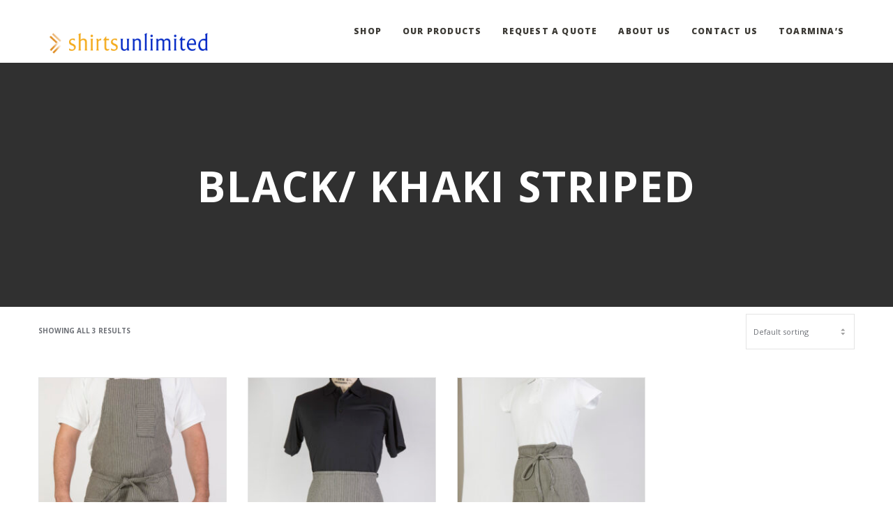

--- FILE ---
content_type: text/css; charset=utf-8
request_url: http://shirtsunlimited.com/wp-content/plugins/capital-shortcodes/css/display.css?ver=6.8.3
body_size: 4472
content:
/*====================================================================================*/
/*	Contact Form
/*====================================================================================*/

.contact-form {
	margin-bottom: 20px;
}

.contact-form input,
.contact-form textarea {
	margin-bottom: 10px;
}

.contact-form abbr {
	border: 0 none;
}

.contact-form input[type="submit"] {
	padding: 12px 40px;
	margin-top: 20px;
}

/*====================================================================================*/
/*	Tab Styles  (based on zillashortcodes)
/*====================================================================================*/

.capital-tabs.ui-tabs .ui-tabs-hide {
    position: absolute;
    left: -10000px;
}

.capital-tabs {
	background: none;
	margin: 0 0 2em 0;
	text-align: left;
}

.capital-tabs br {
	display: none;
}

.capital-tabs .capital-nav {
	list-style: none!important;
	margin: 0!important;
	padding: 0;
	background: none;
	border: 0;
	float: none;
}

.capital-tabs .capital-nav li {
	float: left;
	position: relative;
	margin: 0 0 -1px 0!important;
	z-index: 10;
	list-style: none!important;
}


.capital-tabs .capital-nav li a {
	border: 1px solid #dfdfdf!important;
	border-bottom: none!important;
	border-right: 0 none!important;
	display: block;
	overflow: hidden;
	padding: 10px 15px 0 15px;
	height: 26px;
	background: #f1f1f1;
	margin: 0!important;
	text-decoration: none;
	color: #373737!important;
	outline: 0 none;
	border-radius: 0;
}

.capital-tabs .capital-nav li:last-child a {
	border-right: 1px solid #dfdfdf!important;
}
	
.capital-tabs .capital-nav li a:hover {
	background: #fff!important;
	margin: 0!important;
}

.capital-tabs .capital-nav .ui-tabs-selected a,
.capital-tabs .capital-nav .ui-tabs-active a {
	height: 27px;
	background: #fff;
}

.capital-tabs .capital-tab {
	background: #fff;
	padding: 10px;
	border: 1px solid #dfdfdf;
	clear: both;
}

.capital-tabs .capital-tab br {
	display: block;
}

.capital-tabs .capital-tab p {
	margin: 0;
}

/*====================================================================================*/
/*	Accordion Styles
/*====================================================================================*/

.accordion-shortcode h3:focus, .accordion-shortcode a:focus {
	outline: 0 none;
}

/* 2.3 FAQ page  */

.accordion-shortcode {
	margin-bottom: 40px;
	text-align: left;
}

.accordion-shortcode h3 {
	cursor: pointer;
	margin: 0;
}

.accordion-shortcode h3 a {
	color: #121212;
	margin: 0;
	padding: 20px;
	padding-left: 40px;
	border-bottom: 2px solid #c7c7c7;
	cursor: pointer;
	font-size: 15px;
	display: block;
	line-height: 1.5;
}

.accordion-shortcode h3 a:hover {
	text-decoration: none;
	color: #999999;
}

.accordion-shortcode h3.ui-state-active a {
	border-bottom: 2px solid #333333;
}

.accordion-shortcode h3 .ui-accordion-header-icon {
	display: inline-block;
	margin-right: 10px;
	margin-top: 16px;
	vertical-align: middle;
	float: left;
	font-size: 30px;
	line-height: 1em;
}

.accordion-shortcode h3 .ui-icon-plus {
	background-position: left bottom;
}

.accordion-shortcode h3 .ui-icon-minus {
	background-position: left top;
}

.accordion-shortcode h3:first-child {
	border-top: 2px solid #c7c7c7;
}

.accordion-shortcode h3:hover {
	color: #47a3da;
}

.accordion-shortcode .ui-accordion-content {
	padding: 20px 20px 20px 60px;
	border-bottom: 2px solid #DDD;
}

.accordion-shortcode .accordian-shortcode-content p:last-child {
	margin-bottom: 0;
}


/*====================================================================================*/
/*	button shortcode
/*====================================================================================*/

.capital-button {
	background: #97567E;
	color: #FEFEFE;
	display: inline-block;
	padding: 8px 12px;
	text-align: center;
	border: none;
	border-radius: 3px;
	font-weight: normal;
	font-size: 13px;
	line-height: 100%;
	margin-bottom: 15px;

	
	-webkit-transition: all 0.25s ease-in-out 0s;
	   -moz-transition: all 0.25s ease-in-out 0s;
	    -ms-transition: all 0.25s ease-in-out 0s;
	     -o-transition: all 0.25s ease-in-out 0s;
	        transition: all 0.25s ease-in-out 0s;
}

.capital-button:hover {
	background: #111;
	color: #F7F7F7;
}

.button-large {
	padding: 16px 32px;
	font-weight: bolder;
}

.button-small {
	padding: 5px 8px;
}

.button-square {
	border-radius: 0 !important;
}

.button-black {
	background: #333333;
}

.button-black:hover {
	background: #111111;
}

.button-salmon {
	background: #ff6b6b;
}

.button-salmon:hover {
	background: #111111;
}

.button-yellow {
	background: #ffcc00;
	color: #212121;
}

.button-yellow:hover {
	background: #111111;
	color: #FEFEFE;
}

.button-green {
	background: #6FB269;
}

.button-green:hover {
	background: #111111;
}

.button-blue {
	background: #548AFF;
}

.button-blue:hover {
	background: #111111;
}

.button-crimson {
	background: #DC143C;
}

.button-crimson:hover {
	background: #111111;
}

.button-dark-blue {
	background: #1B2B5E;
}

.button-dark-blue:hover {
	background: #111111;
}

.button-brown {
	background: #5F3C2F;
}

.button-brown:hover {
	background: #111111;
}

.button-transparent {
	background: none;
	border: 3px solid #666666;
	color: #333333;
}

.featured-box .button-transparent,
.main-banner-container .button-transparent {
	border-color: #fefefe;
	color: #fefefe;
}

.featured-box .button-transparent:hover,
.main-banner-container .button-transparent:hover {
	border-color: #fefefe;
	background: #fefefe;
	color: #212121 !important;
}

.main-banner-container .capital-button {
	margin-right: 10px;
}

.button-transparent:hover {
	background: rgba(0,0,0,0.5);
	border-color: #c7c7c7;
	color: #c7c7c7;
}

.button-white {
	background: #fefefe;
	color: #212121 !important;
}

.button-white:hover {
	background: rgba(256,256,256,0.75);
}

.button-orange-gradient {
	background-color: #D14836;
	background-image: -webkit-linear-gradient(top,#DD4B39,#D14836);
	background-image: -moz-linear-gradient(top,#DD4B39,#D14836);
	background-image: -ms-linear-gradient(top,#DD4B39,#D14836);
	background-image: -o-linear-gradient(top,#DD4B39,#D14836);
	background-image: linear-gradient(top,#DD4B39,#D14836);
	color: #FEFEFE;
	text-shadow: 0 1px rgba(0, 0, 0, 0.1);
	border: 1px solid #BE3928;
}

.button-orange-gradient:hover {
	background-color: #C53727;
	background-image: -webkit-linear-gradient(top,#DD4B39,#C53727);
	background-image: -moz-linear-gradient(top,#DD4B39,#C53727);
	background-image: -ms-linear-gradient(top,#DD4B39,#C53727);
	background-image: -o-linear-gradient(top,#DD4B39,#C53727);
	background-image: linear-gradient(top,#DD4B39,#C53727);
	border: 1px solid #B0281A;
}

/*====================================================================================*/
/*	columns shortcode
/*====================================================================================*/

[class^="capital-column-"], [class*="capital-column-"] {
	margin: 15px 0;
}

[class^="capital-column-one-third"], [class*="capital-column-one-third"] {
	width: 30.5%;
	margin-right: 4%;
	float: left;
	position: relative;
}

[class^="capital-column-two-third"], [class*="capital-column-two-third"] {
	width: 65.5%;
	margin-right: 4%;
	float: left;
	position: relative;
}

[class^="capital-column-one-half"], [class*="capital-column-one-half"] {
	width: 48%;
	margin-right: 4%;
	float: left;
	position: relative;
}

[class^="capital-column-one-forth"], [class*="capital-column-one-forth"] {
	width: 22%;
	margin-right: 4%;
	float: left;
	position: relative;
}

[class^="capital-column-three-forth"], [class*="capital-column-three-forth"] {
	width: 74%;
	margin-right: 4%;
	float: left;
	position: relative;
}

[class^="capital-column-one-fifth"], [class*="capital-column-one-fifth"] {
	width: 16.5%;
	margin-right: 4%;
	float: left;
	position: relative;
}

[class^="capital-column-two-fifth"], [class*="capital-column-two-fifth"] {
	width: 38%;
	margin-right: 4%;
	float: left;
	position: relative;
}

[class^="capital-column-three-fifth"], [class*="capital-column-three-fifth"] {
	width: 58%;
	margin-right: 4%;
	float: left;
	position: relative;
}

[class^="capital-column-four-fifth"], [class*="capital-column-four-fifth"] {
	width: 79.5%;
	margin-right: 4%;
	float: left;
	position: relative;
}

[class^="capital-column-one-sixth"], [class*="capital-column-one-sixth"] {
	width: 13.3%;
	margin-right: 4%;
	float: left;
	position: relative;
}

[class^="capital-column-five-sixth"], [class*="capital-column-five-sixth"] {
	width: 82.5%;
	margin-right: 4%;
	float: left;
	position: relative;
}

.capital-column-one-third-last-column,
.capital-column-two-third-last-column,
.capital-column-one-half-last-column,
.capital-column-one-forth-last-column,
.capital-column-two-forth-last-column,
.capital-column-three-forth-last-column,
.capital-column-one-fifth-last-column,
.capital-column-two-fifth-last-column,
.capital-column-three-fifth-last-column,
.capital-column-four-fifth-last-column,
.capital-column-one-sixth-last-column,
.capital-column-two-sixth-last-column,
.capital-column-three-sixth-last-column,
.capital-column-four-sixth-last-column,
.capital-column-five-sixth-last-column {
	margin-right: 0;
	clear: right;
}

.clear {
	clear: both;
}

/* lets make our columns responsive */

@media (max-width: 567px) {

	[class^="capital-column-one-third"], [class*="capital-column-one-third"],
	[class^="capital-column-two-third"], [class*="capital-column-two-third"],
	[class^="capital-column-one-half"], [class*="capital-column-one-half"],
	[class^="capital-column-one-forth"], [class*="capital-column-one-forth"],
	[class^="capital-column-three-forth"], [class*="capital-column-three-forth"],
	[class^="capital-column-one-fifth"], [class*="capital-column-one-fifth"],
	[class^="capital-column-two-fifth"], [class*="capital-column-two-fifth"],
	[class^="capital-column-three-fifth"], [class*="capital-column-three-fifth"],
	[class^="capital-column-four-fifth"], [class*="capital-column-four-fifth"],
	[class^="capital-column-one-sixth"], [class*="capital-column-one-sixth"],
	[class^="capital-column-five-sixth"], [class*="capital-column-five-sixth"] {
		width: 100% !important;
	}

}

/*====================================================================================*/
/*	related posts
/*====================================================================================*/

.related-posts {
	background: #fefefe;
	border: 1px solid #dddddd;
	padding: 20px;

	-webkit-box-sizing: border-box;
	   -moz-box-sizing: border-box;
	        box-sizing: border-box;
}

ul.capital-ralated-posts {
	margin: 0;
	list-style-type: square;
	font-size: 13px;
}

h3.capital-related-posts-title {
	margin: 0 0 5px 0;
	font-size: 16px;
}

/*====================================================================================*/
/*	tag clouds
/*====================================================================================*/

div#tagcloud-shortcode {
	font-size: 13px;
}

div#tagcloud-shortcode a {
	font-size: 11px !important;
	padding: 7px 10px;
	display: inline-block;
	border: 1px solid #D8D8D8;
	line-height: 1;
	float: left;
	margin-right: 5px;
	margin-bottom: 5px;
	font-weight: 400;
}

/*====================================================================================*/
/*	Flickr Badge
/*====================================================================================*/

.flickr-badge img {
	float: left;
	margin: 0 5px 5px 0;
	border: 2px solid #333;

	-webkit-box-sizing: border-box;
	   -moz-box-sizing: border-box;
	     -o-box-sizing: border-box;
	    -ms-box-sizing: border-box;
	        box-sizing: border-box;
}

/*====================================================================================*/
/*	Video Embed Shortcode
/*====================================================================================*/

.vid { 
	border: 0;
}

/*====================================================================================*/
/*  Price Tables
/*====================================================================================*/

.pricing-plans {
	width: 100%;
	margin: 40px auto 40px auto;
}

.pricing-plans p, #price-table p {
	margin: 0 !important;
}

.pricing-plans.two-columns #price-table {
	width: 50%;
}

.pricing-plans.three-columns #price-table {
	width: 33%;
}

.pricing-plans.four-columns #price-table {
	width: 25%;
}

.pricing-plans.five-columns #price-table {
	width: 20%;
}

#price-table {
	width: 240px;
	background: #fefefe;
	text-align: center;
	margin: 0;
	margin: 20px 0;

	-webkit-box-sizing: border-box;
	   -moz-box-sizing: border-box;
	        box-sizing: border-box;
}

.pricing-plans #price-table {
	float: left;
	margin: 0;
}

.pricing-plans #price-table .plan-body {
	border-right: 1px solid #f4f4f4;
}

.pricing-plans #price-table .plan-header {
	border-right: 1px solid #dfded9;
}

.pricing-plans #price-table:last-of-type .plan-body {
	border-right: 0 none;
}

.pricing-plans #price-table:last-of-type .plan-header {
	border-right: 0 none;
}


#price-table dd,
#price-table dl,
#price-table dt {
	margin: 0;
}

#price-table .plan-header {
	background: #eae9e4;
	padding: 20px 20px 0 20px;
	-webkit-box-sizing: border-box;
	   -moz-box-sizing: border-box;
	        box-sizing: border-box;
}

#price-table .plan-header .plan-title {
	text-transform: uppercase;
	font-size: 20px;
	color: #999B90;
	font-family: "OpenSansSemibold", Sans-Serif;
}

#price-table .plan-header .plan-price {
	font-size: 20px;
	margin-top: 10px !important;
	margin-bottom: -50px !important;
	display: inline-block;
	background: #989A8F;
	color: #FEFEFE;
	border-radius: 2em;
	padding: 24px 9px;
	line-height: 1;
	min-height: 70px;
	min-width: 70px;

	-webkit-box-sizing: border-box;
	   -moz-box-sizing: border-box;
	        box-sizing: border-box;
}

#price-table .plan-body {
	padding: 40px 20px 20px 20px;
}

#price-table .plan-body dd {
	line-height: 2.5;
	color: #9a9a9a;
}

#price-table .plan-buy a {
	color: #9a9a9a;
	border: 1px solid #cccccc;
	width: 100%;
	display: block;
	padding: 15px 10px;
	margin-top: 30px;
	border-radius: 3px;
	line-height: 1;
	font-size: 16px;
	text-transform: uppercase;
	font-family: "OpenSansSemiBold", Sans-Serif;

	-webkit-box-sizing: border-box;
	   -moz-box-sizing: border-box;
	        box-sizing: border-box;
}

#price-table .plan-buy a:hover {
	text-decoration: none;
	background: #394C5F;
	color: #fefefe;
	border-color: #394C5F;
}

#price-table.featured {
	background: #f5f4f2;
	box-shadow: 0 0 3px rgba(0, 0, 0, 0.2);

	-webkit-transform: scale(1.03);
	   -moz-transform: scale(1.03);
	    -ms-transform: scale(1.03);
	     -0-transform: scale(1.03);
	        transform: scale(1.03);
}

#price-table.featured .plan-header {
	background: #394c5f;
	border-right: 0 none;
}

#price-table.featured .plan-header .plan-title {
	color: #fefefe;
}

#price-table.featured .plan-header .plan-price {
	background: #47A3DA;
}

#price-table.featured .plan-body dd {
	color: #666666;
}

#price-table.featured .plan-buy a {
	background: #394C5F;
	color: #FEFEFE;
	border: 1px solid transparent;
}

#price-table.featured .plan-buy a:hover {
	background: #fefefe;
	color: #9A9A9A;
	border-color: #CCC;
}

/* Headline Border */

.headline-border {
	background: url('../images/donuts-border.png') no-repeat 50% 50%;
	display: block;
	height: 10px;
	width: 100%;
	margin-bottom: 30px;
	clear: both;
}

.headline-border.white {
	background: url('../images/donuts-border-white.png') no-repeat 50% 50%;
	display: block;
	height: 10px;
	width: 100%;
	margin-bottom: 30px;
	clear: both;
}

.headline-border.right,
.headline-border.white.right {
	background-position: 100% 50%;
}

.headline-border.left,
.headline-border.white.left {
	background-position: 0 50%;
}

/* border line */

.border-line.shortcode.left {
	margin-left: 0 !important;
}

.border-line.shortcode.right {
	margin-right: 0 !important;
}

.border-line.shortcode.simple.small {
	display: block;
	width: 15%;
	height: 3px;
	background: #252525;
	margin: 10px auto 20px auto;
	clear: both;
}

.border-line.shortcode.simple.large {
	display: block;
	width: 25%;
	height: 4px;
	background: #252525;
	margin: -10px 0 20px 2px;
	clear: both;
}

.border-line.shortcode.simple.full-width {
	display: block;
	width: 100%;
	height: 4px;
	background: #252525;
	margin: -10px 0 20px 2px;
	clear: both;
}

.border-line.shortcode.simple:before {
	content: "";
	display: none !important;
}

.border-line.shortcode.small {
	display: block;
	width: 15%;
	height: 1px;
	background: #252525;
	margin: 10px auto 20px auto;
	clear: both;
	position: relative;
}

.border-line.shortcode.small:before {
	content: " ";
	display: inline-block;
	float: left;
	width: 7px;
	height: 7px;
	background: #252525;
	border-radius: 1em;
	top: -3px;
	left: 50%;
	position: absolute;
	margin-left: -3.5px;
}

.border-line.shortcode.large {
	display: block;
	width: 25%;
	height: 2px;
	background: #252525;
	margin: 10px auto 20px auto;
	clear: both;
	position: relative;
}

.border-line.shortcode.large:before {
	content: " ";
	display: inline-block;
	float: left;
	width: 8px;
	height: 8px;
	background: #252525;
	border-radius: 1em;
	top: -3px;
	left: 50%;
	position: absolute;
	margin-left: -4px;
}

.border-line.shortcode.full-width {
	display: block;
	width: 99.1%;
	height: 2px;
	background: #252525;
	margin: 10px auto 20px auto;
	clear: both;
	position: relative;
}

.border-line.shortcode.full-width:before {
	content: " ";
	display: inline-block;
	float: left;
	width: 8px;
	height: 8px;
	background: #252525;
	border-radius: 1em;
	top: -3px;
	left: 50%;
	position: absolute;
	margin-left: -4px;
}

/*-------------------------------------------------------------------------------------------*/
/*   action boxes
/*-------------------------------------------------------------------------------------------*/

.action-box {
	background: #eeeeee;
	width: 100%;
	clear: both;
	padding: 20px;
	border: 1px solid #d8d8d8;
	margin: 20px 0;
	font-size: 14px;

	-webkit-box-sizing: border-box;
	   -moz-box-sizing: border-box;
	        box-sizing: border-box;
}

.action-box.alert-box {
	background: #FFF2AE;
	width: 100%;
	clear: both;
	padding: 20px;
	border: 0 none;
	border-radius: 0;
	margin: 20px 0;

	-webkit-box-sizing: border-box;
	   -moz-box-sizing: border-box;
	        box-sizing: border-box;
}

.action-box.alert-box p {
	color: #8B6624 !important;
	font-size: 14px !important;
	line-height: normal !important;
}

.action-box p {
	font-size: 14px !important;
	line-height: normal !important;
}

.action-box.info-box {
	background: #47A3DA;
	width: 100%;
	clear: both;
	padding: 20px;
	border: 0 none;
	border-radius: 0;
	margin: 20px 0;

	-webkit-box-sizing: border-box;
	   -moz-box-sizing: border-box;
	        box-sizing: border-box;
}

.action-box.info-box p,
.action-box.error-box p {
	color: #fefefe !important;
	font-size: 14px !important;
	line-height: normal !important;
}

.action-box.error-box {
	background: #E74C3C;
	width: 100%;
	clear: both;
	padding: 20px;
	border: 0 none;
	border-radius: 0;
	margin: 20px 0;

	-webkit-box-sizing: border-box;
	   -moz-box-sizing: border-box;
	        box-sizing: border-box;
}

.action-box p:last-child {
	margin: 0;
}

.action-box .button {
	padding: 15px 25px;
	line-height: 1;
	margin: 0;

	-webkit-box-sizing: border-box;
	   -moz-box-sizing: border-box;
	        box-sizing: border-box;
}

/*-------------------------------------------------------------------------------------------*/
/*    Images With Caption
/*-------------------------------------------------------------------------------------------*/

.featured-box {
	background-color: #5E5E5E;
	padding: 20px;
	width: 100%;
	margin: 20px 0;
	background-size: cover;
}

.featured-box .featured-box-text {
	box-shadow: 0 0 0 20px rgba(255, 255, 255, 0.1);
	padding: 20px;
	width: 100%;
	height: 100%;

	-webkit-transition: all 0.15s linear;
	   -moz-transition: all 0.15s linear;
	    -ms-transition: all 0.15s linear;
	     -o-transition: all 0.15s linear;
	        transition: all 0.15s linear;
}

.featured-box:hover .featured-box-text {
	box-shadow: 0 0 0 2px rgba(255, 255, 255, 1);
}

.featured-box-text *:last-child {
	margin: 0;
}

.featured-box-text a {
	color: #47A3DA;
}

.featured-box-text a:hover {
	color: #fefefe;
}

.featured-box,
.featured-box p {
	color: #fefefe;
}

/*-------------------------------------------------------------------------------------------*/
/*    Flipping Circle
/*-------------------------------------------------------------------------------------------*/

.flipper-wrapper {
	width: 220px;
	height: 220px;
	display: inline-block;
	margin: 20px;
}

.flipping-circle-item {
	width: 100%;
	height: 100%;
	border-radius: 50%;
	position: relative;
	box-shadow: 0 1px 2px rgba(0,0,0,0.1);
	cursor: default;
	text-align: center;
}

.flipping-circle-info-wrap {
	position: absolute;
	width: 180px;
	height: 180px;
	border-radius: 50%;
	top: 20px;
	left: 20px;
	background: transparent;
	box-shadow: 0 0 0 20px rgba(255, 255, 255, 0.2), inset 0 0 3px rgba(116, 116, 116, 0.8);

	-webkit-perspective: 800px;
	   -moz-perspective: 800px;
	    -ms-perspective: 800px;
	     -o-perspective: 800px;
	        perspective: 800px;

	-webkit-transition: all 0.4s ease-in-out;
	   -moz-transition: all 0.4s ease-in-out;
	    -ms-transition: all 0.4s ease-in-out;
	     -o-transition: all 0.4s ease-in-out;
	        transition: all 0.4s ease-in-out;
}

.flipping-circle-info {
	position: absolute;
	width: 180px;
	height: 180px;
	border-radius: 50%;

	-webkit-transition: all 0.4s ease-in-out;
	   -moz-transition: all 0.4s ease-in-out;
	    -ms-transition: all 0.4s ease-in-out;
	     -o-transition: all 0.4s ease-in-out;
	        transition: all 0.4s ease-in-out;

	-webkit-transform-style: preserve-3d;
	   -moz-transform-style: preserve-3d;
	    -ms-transform-style: preserve-3d;
	     -o-transform-style: preserve-3d;
	        transform-style: preserve-3d;
}

.flipping-circle-info > div {
	display: block;
	position: absolute;
	width: 100%;
	height: 100%;
	border-radius: 50%;
	background-position: center center;

	-webkit-backface-visibility: hidden;
	   -moz-backface-visibility: hidden;
	    -ms-backface-visibility: hidden;
	     -o-backface-visibility: hidden;
	        backface-visibility: hidden;
}

.flipping-circle-info .flipping-circle-info-back {
	background: rgba(0,0,0,0.9);
	overflow: hidden;

	-webkit-transform: rotate3d(0,1,0,180deg);
	   -moz-transform: rotate3d(0,1,0,180deg);
	    -ms-transform: rotate3d(0,1,0,180deg);
	     -o-transform: rotate3d(0,1,0,180deg);
	        transform: rotate3d(0,1,0,180deg);
}

.flipping-circle-info h3 {
	color: #FFF;
	text-transform: uppercase;
	letter-spacing: 2px;
	font-size: 14px;
	margin: 0 15px;
	padding: 40px 0 0 0;
	height: 50px;
	font-family: 'OpenSansRegular' sans-serif;
	text-shadow: 0 0 1px #FFF, 0 1px 2px rgba(0, 0, 0, 0.3);
}

.flipping-circle-info p {
	color: #FFF;
	padding: 10px 5px;
	margin: 0 22px;
	font-size: 12px;
	border-top: 1px solid rgba(255, 255, 255, 0.5);
}

.flipping-circle-info p a {
	display: block;
	font-style: normal;
	font-weight: 700;
	text-transform: uppercase;
	font-size: 9px;
	letter-spacing: 1px;
	padding-top: 4px;
	font-family: 'OpenSansRegular', sans-serif;
}

.flipping-circle-item:hover .flipping-circle-info-wrap {
	box-shadow: 0 0 0 0 rgba(255,255,255,0.8), inset 0 0 3px rgba(115,114, 23, 0.8);
}

.flipping-circle-item:hover .flipping-circle-info {
	-webkit-transform: rotate3d(0,1,0,-180deg);
	   -moz-transform: rotate3d(0,1,0,-180deg);
	    -ms-transform: rotate3d(0,1,0,-180deg);
	     -o-transform: rotate3d(0,1,0,-180deg);
	        transform: rotate3d(0,1,0,-180deg);
}

/*-------------------------------------------------------------------------------------------*/
/*     Product Slider Shortcodes
/*-------------------------------------------------------------------------------------------*/


.product-slides {
	margin: 0 0 20px 0;
	position: relative;
}

.product-slides .woocommerce {
	width: 100%;
	min-height: 418px;
}

.product-slides .woocommerce .caroufredsel_wrapper {
	cursor: -moz-grab;
}

.product-slides .woocommerce .caroufredsel_wrapper:active,
.product-slides .woocommerce .caroufredsel_wrapper:focus {
	cursor: url(closedhand.cur),-webkit-grabbing !important;
	cursor: -moz-grabbing;
}

.page-template .product-slides .woocommerce ul.products li.product {
	margin: 0 5px 0 5px;
	width: 230px;
	min-height: 402px;
}

.product-slides .woocommerce ul.products li.product .onsale,
.product-slides .woocommerce-page ul.products li.product .onsale {
	margin: 15px 4px 0 0 !important;
}

.page .grid-70 .product-slides .woocommerce ul.products li.product,
.page .grid-70 .categories-slides .woocommerce ul.products li.product-category {
	margin: 0 5px 0 5px;
	width: 212px;
	min-height: 380px;
}

.grid-70 .product-slides .woocommerce {
	min-height: 396px;
}

.categories-slides {
	position: relative;
}

.categories-slides .woocommerce ul.products li.product-category {
	float: left;
	width: 230px;
	min-height: 406px;
	margin: 0 5px 0 5px;
	text-align: center;
	position: relative;

	-webkit-box-sizing: border-box;
	   -moz-box-sizing: border-box;
			box-sizing: border-box;
}

.product-slides .carousel-prev,
.categories-slides .carousel-prev {
	background-color: rgba(256, 256, 256, 0.35);
	border: 2px solid #000000;
	width: 50px;
	height: 50px;
	cursor: pointer;
	opacity: 0.35;
	position: absolute;
	bottom: 50%;
	left: -8px;
	z-index: 99;
	border-radius: 50%;
	text-align: center;
	line-height: 50px;

	-webkit-transition: all .15s linear;
	   -moz-transition: all .15s linear;
	    -ms-transition: all .15s linear;
	     -o-transition: all .15s linear;
	        transition: all .15s linear;
}

.product-slides .carousel-prev:hover,
.categories-slides .carousel-prev:hover {
	opacity: 0.75;
}

.product-slides .carousel-next,
.categories-slides .carousel-next {
	background-color: rgba(256, 256, 256, 0.35);
	border: 2px solid #000000;
	width: 50px;
	height: 50px;
	cursor: pointer;
	opacity: 0.35;
	position: absolute;
	bottom: 50%;
	right: -8px;
	z-index: 99;
	border-radius: 50%;
	text-align: center;
	line-height: 50px;

	-webkit-transition: all .15s linear;
	   -moz-transition: all .15s linear;
	    -ms-transition: all .15s linear;
	     -o-transition: all .15s linear;
	        transition: all .15s linear;
}

.product-slides .carousel-prev i,
.categories-slides .carousel-prev i,
.product-slides .carousel-next i,
.categories-slides .carousel-next i {
	color: #000000;
}

.product-slides .carousel-next:hover,
.categories-slides .carousel-next:hover {
	opacity: 0.75;
}

.product-slides .carousel-prev.disabled,
.product-slides .carousel-next.disabled,
.categories-slides .carousel-prev.disabled,
.categories-slides .carousel-next.disabled {
	visibility: hidden;
}

--- FILE ---
content_type: text/css; charset=utf-8
request_url: http://shirtsunlimited.com/wp-content/themes/osmosis/css/woocommerce-layout.css?ver=4.4.4
body_size: 2169
content:
.clear{clear:both}

.nobr{white-space:nowrap}

.woocommerce .col2-set,
.woocommerce-page .col2-set{*zoom:1;width:100%}

.woocommerce .col2-set:after,
.woocommerce .col2-set:before,
.woocommerce-page .col2-set:after,
.woocommerce-page .col2-set:before{content:" ";display:table}

.woocommerce .col2-set:after,
.woocommerce-page .col2-set:after{clear:both}

.woocommerce .col2-set .col-1,
.woocommerce-page .col2-set .col-1{float:left;width:48%}

.woocommerce .col2-set .col-2,
.woocommerce-page .col2-set .col-2{float:right;width:48%}

.woocommerce img,.woocommerce-page img{height:auto;max-width:100%}

.woocommerce #content div.product div.images,
.woocommerce div.product div.images,
.woocommerce-page #content div.product div.images,
.woocommerce-page div.product div.images{float:left;width:48%}

.woocommerce #content div.product div.thumbnails,
.woocommerce div.product div.thumbnails,
.woocommerce-page #content div.product div.thumbnails,
.woocommerce-page div.product div.thumbnails{*zoom:1}

.woocommerce #content div.product div.thumbnails:after,
.woocommerce #content div.product div.thumbnails:before,
.woocommerce div.product div.thumbnails:after,
.woocommerce div.product div.thumbnails:before,
.woocommerce-page #content div.product div.thumbnails:after,
.woocommerce-page #content div.product div.thumbnails:before,
.woocommerce-page div.product div.thumbnails:after,
.woocommerce-page div.product div.thumbnails:before{content:" ";display:table}

.woocommerce #content div.product div.thumbnails:after,
.woocommerce div.product div.thumbnails:after,
.woocommerce-page #content div.product div.thumbnails:after,
.woocommerce-page div.product div.thumbnails:after{clear:both}

.woocommerce div.product div.images div.thumbnails,
.woocommerce #content div.product div.images div.thumbnails,
.woocommerce-page div.product div.images div.thumbnails,
.woocommerce-page #content div.product div.images div.thumbnails {
	margin: 30px -15px 0 -15px;
}


.woocommerce #content div.product div.thumbnails a,
.woocommerce div.product div.thumbnails a,
.woocommerce-page #content div.product div.thumbnails a,
.woocommerce-page div.product div.thumbnails a {
	float: left;
	width: 25%;
	padding: 0 15px;
	margin-bottom: 30px;
}

.woocommerce #content div.product div.thumbnails a.last,
.woocommerce div.product div.thumbnails a.last,
.woocommerce-page #content div.product div.thumbnails a.last,
.woocommerce-page div.product div.thumbnails a.last{margin-right:0}

.woocommerce #content div.product div.thumbnails a.first,
.woocommerce div.product div.thumbnails a.first,
.woocommerce-page #content div.product div.thumbnails a.first,
.woocommerce-page div.product div.thumbnails a.first{clear:both}

.woocommerce #content div.product div.summary,
.woocommerce div.product div.summary,
.woocommerce-page #content div.product div.summary,
.woocommerce-page div.product div.summary{float:right;width:48%}

.woocommerce #content div.product .woocommerce-tabs,
.woocommerce div.product .woocommerce-tabs,
.woocommerce-page #content div.product .woocommerce-tabs,
.woocommerce-page div.product .woocommerce-tabs{clear:both}

.woocommerce #content div.product .woocommerce-tabs ul.tabs,
.woocommerce div.product .woocommerce-tabs ul.tabs,
.woocommerce-page #content div.product .woocommerce-tabs ul.tabs,
.woocommerce-page div.product .woocommerce-tabs ul.tabs{*zoom:1}

.woocommerce #content div.product .woocommerce-tabs ul.tabs:after,
.woocommerce #content div.product .woocommerce-tabs ul.tabs:before,
.woocommerce div.product .woocommerce-tabs ul.tabs:after,
.woocommerce div.product .woocommerce-tabs ul.tabs:before,
.woocommerce-page #content div.product .woocommerce-tabs ul.tabs:after,
.woocommerce-page #content div.product .woocommerce-tabs ul.tabs:before,
.woocommerce-page div.product .woocommerce-tabs ul.tabs:after,
.woocommerce-page div.product .woocommerce-tabs ul.tabs:before{content:" ";display:table}

.woocommerce #content div.product .woocommerce-tabs ul.tabs:after,
.woocommerce div.product .woocommerce-tabs ul.tabs:after,
.woocommerce-page #content div.product .woocommerce-tabs ul.tabs:after,
.woocommerce-page div.product .woocommerce-tabs ul.tabs:after{clear:both}

.woocommerce #content div.product .woocommerce-tabs ul.tabs li,
.woocommerce div.product .woocommerce-tabs ul.tabs li,
.woocommerce-page #content div.product .woocommerce-tabs ul.tabs li,
.woocommerce-page div.product .woocommerce-tabs ul.tabs li{display:inline-block}

.woocommerce #content div.product #reviews .comment,
.woocommerce div.product #reviews .comment,
.woocommerce-page #content div.product #reviews .comment,
.woocommerce-page div.product #reviews .comment{*zoom:1}

.woocommerce #content div.product #reviews .comment:after,
.woocommerce #content div.product #reviews .comment:before,
.woocommerce div.product #reviews .comment:after,
.woocommerce div.product #reviews .comment:before,
.woocommerce-page #content div.product #reviews .comment:after,
.woocommerce-page #content div.product #reviews .comment:before,
.woocommerce-page div.product #reviews .comment:after,
.woocommerce-page div.product #reviews .comment:before{content:" ";display:table}

.woocommerce #content div.product #reviews .comment:after,
.woocommerce div.product #reviews .comment:after,
.woocommerce-page #content div.product #reviews .comment:after,
.woocommerce-page div.product #reviews .comment:after{clear:both}

.woocommerce #content div.product #reviews .comment img,
.woocommerce div.product #reviews .comment img,
.woocommerce-page #content div.product #reviews .comment img,
.woocommerce-page div.product #reviews .comment img{float:right;height:auto}

.woocommerce #content .quantity input::-webkit-inner-spin-button,
.woocommerce #content .quantity input::-webkit-outer-spin-button,
.woocommerce #quantity input::-webkit-inner-spin-button,
.woocommerce #quantity input::-webkit-outer-spin-button,
.woocommerce-page #content .quantity input::-webkit-inner-spin-button,
.woocommerce-page #content .quantity input::-webkit-outer-spin-button,
.woocommerce-page #quantity input::-webkit-inner-spin-button,
.woocommerce-page #quantity input::-webkit-outer-spin-button{display:none}

.woocommerce .related,
.woocommerce .upsells.products,
.woocommerce-page .related,
.woocommerce-page .upsells.products {
	*zoom:1;
	margin-top: 70px;
}

.woocommerce .related h2,
.woocommerce .upsells.products h2,
.woocommerce-page .related h2,
.woocommerce-page .upsells.products h2,
.woocommerce .cross-sells h2,
.woocommerce .cart_totals h2 {
	margin-bottom: 2.800em;
	letter-spacing: 0.300em;
}

.woocommerce .related:after,
.woocommerce .related:before,
.woocommerce .upsells.products:after,
.woocommerce .upsells.products:before,
.woocommerce-page .related:after,
.woocommerce-page .related:before,
.woocommerce-page .upsells.products:after,
.woocommerce-page .upsells.products:before{content:" ";display:table}

.woocommerce .related:after,
.woocommerce .upsells.products:after,
.woocommerce-page .related:after,
.woocommerce-page .upsells.products:after{clear:both}

.woocommerce .related ul,
.woocommerce .related ul.products,
.woocommerce .upsells.products ul,
.woocommerce .upsells.products ul.products,
.woocommerce-page .related ul,
.woocommerce-page .related ul.products,
.woocommerce-page .upsells.products ul,
.woocommerce-page .upsells.products ul.products{float:none}

.woocommerce .related ul li.product,
.woocommerce .related ul.products li.product,
.woocommerce .upsells.products ul li.product,
.woocommerce .upsells.products ul.products li.product,
.woocommerce-page .related ul li.product,
.woocommerce-page .related ul.products li.product,
.woocommerce-page .upsells.products ul li.product,
.woocommerce-page .upsells.products ul.products li.product{
	width: 25%;
}

.woocommerce .related ul li.product img,
.woocommerce .related ul.products li.product img,
.woocommerce .upsells.products ul li.product img,
.woocommerce .upsells.products ul.products li.product img,
.woocommerce-page .related ul li.product img,
.woocommerce-page .related ul.products li.product img,
.woocommerce-page .upsells.products ul li.product img,
.woocommerce-page .upsells.products ul.products li.product img{width:100%;height:auto}

.woocommerce ul.products,
.woocommerce-page ul.products{clear:both;*zoom:1}

.woocommerce ul.products:after,
.woocommerce ul.products:before,
.woocommerce-page ul.products:after,
.woocommerce-page ul.products:before{content:" ";display:table}

.woocommerce ul.products:after,
.woocommerce-page ul.products:after{clear:both}

.woocommerce ul.products li.product,
.woocommerce-page ul.products li.product{
	float: left;
	margin-bottom: 30px;
	position:relative;
	width: 25%;
	padding: 0 15px;
	margin-left: 0;
}

/* Shop with Sidebar */
.woocommerce .grve-right-sidebar ul.products li.product,
.woocommerce-page .grve-right-sidebar ul.products li.product,
.woocommerce .grve-left-sidebar ul.products li.product,
.woocommerce-page .grve-left-sidebar ul.products li.product {
	float: left;
	margin-bottom: 30px;
	position:relative;
	width: 33.33333333333333%;
	padding: 0 15px;
	margin-left: 0;
}

.woocommerce ul.products li .grve-product-item,
.woocommerce-page ul.products li .grve-product-item {
	border: 1px solid;
}

.woocommerce ul.products li .grve-product-item .grve-product-media,
.woocommerce-page ul.products li .grve-product-item .grve-product-media {
	border-bottom: 1px solid;
}

.woocommerce ul.products li.first,
.woocommerce-page ul.products li.first {
	clear: both;
}

.woocommerce .grve-right-sidebar ul.products li.first,
.woocommerce-page .grve-right-sidebar ul.products li.first,
.woocommerce .grve-left-sidebar ul.products li.first,
.woocommerce-page .grve-left-sidebar ul.products li.first {
	clear: none;
}

.woocommerce .grve-right-sidebar ul.products li:nth-child(3n+1),
.woocommerce-page .grve-right-sidebar ul.products li:nth-child(3n+1),
.woocommerce .grve-left-sidebar ul.products li:nth-child(3n+1),
.woocommerce-page .grve-left-sidebar ul.products li:nth-child(3n+1) {
	clear: both;
}

.woocommerce ul.products li.last,
.woocommerce-page ul.products li.last{margin-right:0}

.woocommerce-page.columns-1 ul.products li.product,
.woocommerce.columns-1 ul.products li.product{
	width: 100%;
}

.woocommerce-page.columns-2 ul.products li.product,
.woocommerce.columns-2 ul.products li.product{
	width: 50%;
}

.woocommerce-page.columns-3 ul.products li.product,
.woocommerce.columns-3 ul.products li.product{
	width: 33.33333333333333%;
}

.woocommerce-page.columns-5 ul.products li.product,
.woocommerce.columns-5 ul.products li.product{
	width: 20%;
}

.woocommerce-page.columns-6 ul.products li.product,
.woocommerce.columns-6 ul.products li.product{
	width: 16.66666666666667%;
}

.woocommerce .woocommerce-result-count,
.woocommerce-page .woocommerce-result-count{float:left}

.woocommerce .woocommerce-ordering,
.woocommerce-page .woocommerce-ordering{float:right}

.woocommerce .woocommerce-pagination ul.page-numbers,
.woocommerce-page .woocommerce-pagination ul.page-numbers{*zoom:1}

.woocommerce .woocommerce-pagination ul.page-numbers:after,
.woocommerce .woocommerce-pagination ul.page-numbers:before,
.woocommerce-page .woocommerce-pagination ul.page-numbers:after,
.woocommerce-page .woocommerce-pagination ul.page-numbers:before{content:" ";display:table}

.woocommerce .woocommerce-pagination ul.page-numbers:after,
.woocommerce-page .woocommerce-pagination ul.page-numbers:after{clear:both}

.woocommerce .woocommerce-pagination ul.page-numbers li,
.woocommerce-page .woocommerce-pagination ul.page-numbers li{display:inline-block}

.woocommerce #content table.cart img,
.woocommerce table.cart img,
.woocommerce-page #content table.cart img,
.woocommerce-page table.cart img{height:auto}

.woocommerce #content table.cart td.actions,
.woocommerce table.cart td.actions,
.woocommerce-page #content table.cart td.actions,
.woocommerce-page table.cart td.actions{text-align:right}

.woocommerce #content table.cart td.actions .input-text,
.woocommerce table.cart td.actions .input-text,
.woocommerce-page #content table.cart td.actions .input-text,
.woocommerce-page table.cart td.actions .input-text{
	width: 230px;
}

.woocommerce #content table.cart td.actions .coupon,
.woocommerce table.cart td.actions .coupon,
.woocommerce-page #content table.cart td.actions .coupon,
.woocommerce-page table.cart td.actions .coupon{float:left}

.woocommerce #content table.cart td.actions .coupon label,
.woocommerce table.cart td.actions .coupon label,
.woocommerce-page #content table.cart td.actions .coupon label,
.woocommerce-page table.cart td.actions .coupon label{display:none}

.woocommerce .cart-collaterals,
.woocommerce-page .cart-collaterals{
	*zoom:1;
	width:100%;
	margin-top: 120px;
}

.woocommerce .cart-collaterals:after,
.woocommerce .cart-collaterals:before,
.woocommerce-page .cart-collaterals:after,
.woocommerce-page .cart-collaterals:before{content:" ";display:table}

.woocommerce .cart-collaterals:after,
.woocommerce-page .cart-collaterals:after{clear:both}

.woocommerce .cart-collaterals .related,
.woocommerce-page .cart-collaterals .related{width:30.75%;float:left}

.woocommerce .cart-collaterals .cross-sells,
.woocommerce-page .cart-collaterals .cross-sells{width:48%;float:left}

.woocommerce .cart-collaterals .cross-sells ul.products,
.woocommerce-page .cart-collaterals .cross-sells ul.products{float:none}

.woocommerce .cart-collaterals .cross-sells ul.products li,
.woocommerce-page .cart-collaterals .cross-sells ul.products li{width:48%}

.woocommerce .cart-collaterals .shipping_calculator,
.woocommerce-page .cart-collaterals .shipping_calculator{width:48%;*zoom:1;clear:right;float:right}

.woocommerce .cart-collaterals .shipping_calculator:after,
.woocommerce .cart-collaterals .shipping_calculator:before,
.woocommerce-page .cart-collaterals .shipping_calculator:after,
.woocommerce-page .cart-collaterals .shipping_calculator:before{content:" ";display:table}

.woocommerce .cart-collaterals .shipping_calculator:after,
.woocommerce-page .cart-collaterals .shipping_calculator:after{clear:both}

.woocommerce .cart-collaterals .shipping_calculator .col2-set .col-1,
.woocommerce .cart-collaterals .shipping_calculator .col2-set .col-2,
.woocommerce-page .cart-collaterals .shipping_calculator .col2-set .col-1,
.woocommerce-page .cart-collaterals .shipping_calculator .col2-set .col-2{width:47%}

.woocommerce .cart-collaterals .cart_totals,
.woocommerce-page .cart-collaterals .cart_totals{float:right;width:48%;}

.woocommerce ul.cart_list li,
.woocommerce ul.product_list_widget li,
.woocommerce-page ul.cart_list li,
.woocommerce-page ul.product_list_widget li{*zoom:1}

.woocommerce ul.cart_list li:after,
.woocommerce ul.cart_list li:before,
.woocommerce ul.product_list_widget li:after,
.woocommerce ul.product_list_widget li:before,
.woocommerce-page ul.cart_list li:after,
.woocommerce-page ul.cart_list li:before,
.woocommerce-page ul.product_list_widget li:after,
.woocommerce-page ul.product_list_widget li:before{content:" ";display:table}

.woocommerce ul.cart_list li:after,
.woocommerce ul.product_list_widget li:after,
.woocommerce-page ul.cart_list li:after,
.woocommerce-page ul.product_list_widget li:after{clear:both}

.woocommerce ul.cart_list li img,
.woocommerce ul.product_list_widget li img,
.woocommerce-page ul.cart_list li img,
.woocommerce-page ul.product_list_widget li img{float:right;height:auto}

.woocommerce form .form-row,
.woocommerce-page form .form-row{*zoom:1}

.woocommerce form .form-row:after,
.woocommerce form .form-row:before,
.woocommerce-page form .form-row:after,
.woocommerce-page form .form-row:before{content:" ";display:table}

.woocommerce form .form-row:after,
.woocommerce-page form .form-row:after{clear:both}

.woocommerce form .form-row label,
.woocommerce-page form .form-row label{display:block}

.woocommerce form .form-row label.checkbox,
.woocommerce-page form .form-row label.checkbox{display:inline}

.woocommerce form .form-row select,
.woocommerce-page form .form-row select{width:100%}

.woocommerce form .form-row .input-text,
.woocommerce-page form .form-row .input-text{-webkit-box-sizing:border-box;-moz-box-sizing:border-box;box-sizing:border-box;width:100%}

.woocommerce form .form-row-first,
.woocommerce form .form-row-last,
.woocommerce-page form .form-row-first,
.woocommerce-page form .form-row-last{float:left;width:47%;overflow:visible}

.woocommerce form .form-row-last,
.woocommerce-page form .form-row-last{float:right}

.woocommerce form .form-row-wide,
.woocommerce-page form .form-row-wide{clear:both}

.woocommerce #payment .form-row select,
.woocommerce-page #payment .form-row select{width:auto}

.woocommerce #payment .terms,
.woocommerce-page #payment .terms{text-align:right;padding:0 1em;float:left}

.woocommerce #payment #place_order,
.woocommerce-page #payment #place_order{float:right}

.twentyfourteen .tfwc{padding:12px 10px 0;max-width:474px;margin:0 auto}

.twentyfourteen .tfwc .product .entry-summary{padding:0!important;margin:0 0 1.618em!important}

.twentyfourteen .tfwc div.product.hentry.has-post-thumbnail{margin-top:0}

.twentyfourteen .tfwc .product .images img{margin-bottom:1em}

@media screen and (min-width:673px){
	.twentyfourteen .tfwc{padding-right:30px;padding-left:30px}
}

@media screen and (min-width:1040px){
	.twentyfourteen .tfwc{padding-right:15px;padding-left:15px}
}

@media screen and (min-width:1110px){
	.twentyfourteen .tfwc{padding-right:30px;padding-left:30px}
}

@media screen and (min-width:1218px){
	.twentyfourteen .tfwc{margin-right:54px}
	.full-width .twentyfourteen .tfwc{margin-right:auto}
}

--- FILE ---
content_type: text/css; charset=utf-8
request_url: http://shirtsunlimited.com/wp-content/themes/osmosis-child/style.css?ver=4.4.4
body_size: 166
content:
/*
 Theme Name:   Osmosis Child
 Theme URI:    http://themeforest.net/user/greatives
 Description:  Osmosis Child Theme
 Version:      4.3.6
 Author:       Greatives Team
 Author URI:   http://greatives.eu
 Template:     osmosis
*/